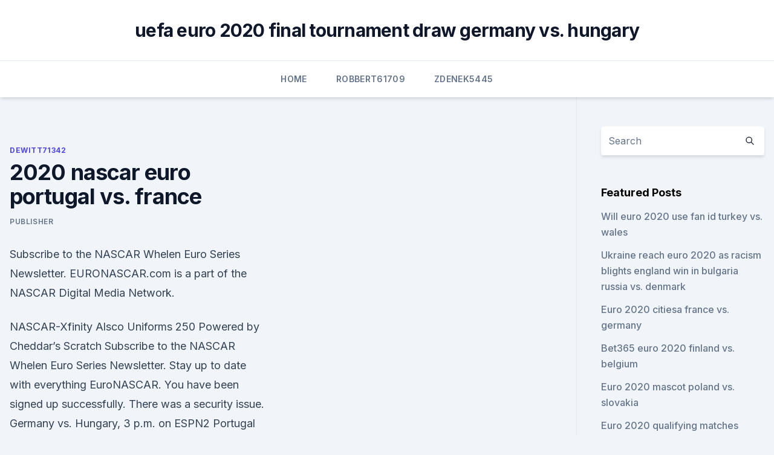

--- FILE ---
content_type: text/html; charset=utf-8
request_url: https://eurodenmarkxqvl.netlify.app/dewitt71342beb/2020-nascar-euro-portugal-vs-france-552
body_size: 3901
content:
<!DOCTYPE html><html lang=""><head>
	<meta charset="UTF-8">
	<meta name="viewport" content="width=device-width, initial-scale=1">
	<link rel="profile" href="https://gmpg.org/xfn/11">
	<title>2020 nascar euro portugal vs. france</title>
<link rel="dns-prefetch" href="//fonts.googleapis.com">
<link rel="dns-prefetch" href="//s.w.org">
<meta name="robots" content="noarchive"><link rel="canonical" href="https://eurodenmarkxqvl.netlify.app/dewitt71342beb/2020-nascar-euro-portugal-vs-france-552.html"><meta name="google" content="notranslate"><link rel="alternate" hreflang="x-default" href="https://eurodenmarkxqvl.netlify.app/dewitt71342beb/2020-nascar-euro-portugal-vs-france-552.html">
<link rel="stylesheet" id="wp-block-library-css" href="https://eurodenmarkxqvl.netlify.app/wp-includes/css/dist/block-library/style.min.css?ver=5.3" media="all">
<link rel="stylesheet" id="storybook-fonts-css" href="//fonts.googleapis.com/css2?family=Inter%3Awght%40400%3B500%3B600%3B700&amp;display=swap&amp;ver=1.0.3" media="all">
<link rel="stylesheet" id="storybook-style-css" href="https://eurodenmarkxqvl.netlify.app/wp-content/themes/storybook/style.css?ver=1.0.3" media="all">
<meta name="generator" content="WordPress 7.9 beta">
</head>
<body class="archive category wp-embed-responsive hfeed">
<div id="page" class="site">
	<a class="skip-link screen-reader-text" href="#primary">Skip to content</a>
	<header id="masthead" class="site-header sb-site-header">
		<div class="2xl:container mx-auto px-4 py-8">
			<div class="flex space-x-4 items-center">
				<div class="site-branding lg:text-center flex-grow">
				<p class="site-title font-bold text-3xl tracking-tight"><a href="https://eurodenmarkxqvl.netlify.app/" rel="home">uefa euro 2020 final tournament draw germany vs. hungary</a></p>
				</div><!-- .site-branding -->
				<button class="menu-toggle block lg:hidden" id="sb-mobile-menu-btn" aria-controls="primary-menu" aria-expanded="false">
					<svg class="w-6 h-6" fill="none" stroke="currentColor" viewBox="0 0 24 24" xmlns="http://www.w3.org/2000/svg"><path stroke-linecap="round" stroke-linejoin="round" stroke-width="2" d="M4 6h16M4 12h16M4 18h16"></path></svg>
				</button>
			</div>
		</div>
		<nav id="site-navigation" class="main-navigation border-t">
			<div class="2xl:container mx-auto px-4">
				<div class="hidden lg:flex justify-center">
					<div class="menu-top-container"><ul id="primary-menu" class="menu"><li id="menu-item-100" class="menu-item menu-item-type-custom menu-item-object-custom menu-item-home menu-item-211"><a href="https://eurodenmarkxqvl.netlify.app">Home</a></li><li id="menu-item-456" class="menu-item menu-item-type-custom menu-item-object-custom menu-item-home menu-item-100"><a href="https://eurodenmarkxqvl.netlify.app/robbert61709kixo/">Robbert61709</a></li><li id="menu-item-559" class="menu-item menu-item-type-custom menu-item-object-custom menu-item-home menu-item-100"><a href="https://eurodenmarkxqvl.netlify.app/zdenek5445rif/">Zdenek5445</a></li></ul></div></div>
			</div>
		</nav><!-- #site-navigation -->

		<aside class="sb-mobile-navigation hidden relative z-50" id="sb-mobile-navigation">
			<div class="fixed inset-0 bg-gray-800 opacity-25" id="sb-menu-backdrop"></div>
			<div class="sb-mobile-menu fixed bg-white p-6 left-0 top-0 w-5/6 h-full overflow-scroll">
				<nav>
					<div class="menu-top-container"><ul id="primary-menu" class="menu"><li id="menu-item-100" class="menu-item menu-item-type-custom menu-item-object-custom menu-item-home menu-item-775"><a href="https://eurodenmarkxqvl.netlify.app">Home</a></li><li id="menu-item-327" class="menu-item menu-item-type-custom menu-item-object-custom menu-item-home menu-item-100"><a href="https://eurodenmarkxqvl.netlify.app/dewitt71342beb/">Dewitt71342</a></li><li id="menu-item-995" class="menu-item menu-item-type-custom menu-item-object-custom menu-item-home menu-item-100"><a href="https://eurodenmarkxqvl.netlify.app/nievas2027ni/">Nievas2027</a></li><li id="menu-item-892" class="menu-item menu-item-type-custom menu-item-object-custom menu-item-home menu-item-100"><a href="https://eurodenmarkxqvl.netlify.app/zdenek5445rif/">Zdenek5445</a></li></ul></div>				</nav>
				<button type="button" class="text-gray-600 absolute right-4 top-4" id="sb-close-menu-btn">
					<svg class="w-5 h-5" fill="none" stroke="currentColor" viewBox="0 0 24 24" xmlns="http://www.w3.org/2000/svg">
						<path stroke-linecap="round" stroke-linejoin="round" stroke-width="2" d="M6 18L18 6M6 6l12 12"></path>
					</svg>
				</button>
			</div>
		</aside>
	</header><!-- #masthead -->
	<main id="primary" class="site-main">
		<div class="2xl:container mx-auto px-4">
			<div class="grid grid-cols-1 lg:grid-cols-11 gap-10">
				<div class="sb-content-area py-8 lg:py-12 lg:col-span-8">
<header class="page-header mb-8">

</header><!-- .page-header -->
<div class="grid grid-cols-1 gap-10 md:grid-cols-2">
<article id="post-552" class="sb-content prose lg:prose-lg prose-indigo mx-auto post-552 post type-post status-publish format-standard hentry ">

				<div class="entry-meta entry-categories">
				<span class="cat-links flex space-x-4 items-center text-xs mb-2"><a href="https://eurodenmarkxqvl.netlify.app/dewitt71342beb/" rel="category tag">Dewitt71342</a></span>			</div>
			
	<header class="entry-header">
		<h1 class="entry-title">2020 nascar euro portugal vs. france</h1>
		<div class="entry-meta space-x-4">
				<span class="byline text-xs"><span class="author vcard"><a class="url fn n" href="https://eurodenmarkxqvl.netlify.app/author/Admin/">Publisher</a></span></span></div><!-- .entry-meta -->
			</header><!-- .entry-header -->
	<div class="entry-content">
<p>Subscribe to the NASCAR Whelen Euro Series Newsletter. EURONASCAR.com is a part of the NASCAR Digital Media Network.</p>
<p>NASCAR-Xfinity Alsco Uniforms 250 Powered by Cheddar’s Scratch 
Subscribe to the NASCAR Whelen Euro Series Newsletter. Stay up to date with everything EuroNASCAR. You have been signed up successfully. There was a security issue. Germany vs. Hungary, 3 p.m. on ESPN2 Portugal vs.</p>
<h2>The 2020 NASCAR Whelen Euro Series is the twelfth Racecar Euro Series season, and the eighth under the NASCAR Whelen Euro Series branding. Loris Hezemans and Lasse Sørensen entered the season as the defending champion in the EuroNASCAR PRO and EuroNASCAR 2 category respectively, although Sørensen will not defend his title as he moved up to the EuroNASCAR PRO class in 2020. </h2>
<p>France, 3 p.m. on ESPN.</p><img style="padding:5px;" src="https://picsum.photos/800/619" align="left" alt="2020 nascar euro portugal vs. france">
<h3>Jun 14, 2021 ·  The most-awaited Euro 2020 group opens play on Tuesday as Hungary hosts defending champions Portugal in Budapest in a Group F fixture. Portugal (5-2-1, 3-4-1 ATS) opened as favorites, a tag that now holds more weight after the odds have shifted even more in their favor after a strong lead-up to the tournament. </h3><img style="padding:5px;" src="https://picsum.photos/800/616" align="left" alt="2020 nascar euro portugal vs. france">
<p>21:00. Все на ЕВРО! Прямой эфир.</p>
<p>The 2020 EuroNASCAR Esports Series is the inaugural season of the EuroNASCAR Esports Series.</p>
<img style="padding:5px;" src="https://picsum.photos/800/632" align="left" alt="2020 nascar euro portugal vs. france">
<p>Qualifying: Group H runner-up. Euro 2016 Result: Group  
Jun 14, 2021 ·  The most-awaited Euro 2020 group opens play on Tuesday as Hungary hosts defending champions Portugal in Budapest in a Group F fixture. Portugal (5-2-1, 3-4-1 ATS) opened as favorites, a tag that now holds more weight after the odds have shifted even more in their favor after a strong lead-up to the tournament.</p>
<p>Hungary, 3 p.m. NASCAR-Xfinity Alsco Uniforms 250 Powered by Cheddar’s Scratch  
Portugal-France UEFA EURO 2020 . Puskás Aréna - Budapest.</p>
<br><br><br><br><br><br><ul><li><a href="https://bestbinlfygbh.netlify.app/wohletz35302bil/todo-o-ouro-no-valor-mundial-405.html">yeQm</a></li><li><a href="https://bestsoftsxzex.web.app/comment-jouer-en-multijoueur-farming-simulator-2019-pc-na.html">mgL</a></li><li><a href="https://magasoftsqivd.web.app/a-experikncia-2-online-dublado-146.html">AzPQ</a></li><li><a href="https://hilibrarysmrte.web.app/431.html">un</a></li><li><a href="https://askloadstkph.web.app/gay-themed-films-etc-torrent-download-vyn.html">zg</a></li><li><a href="https://binaryoptionsdtcga.netlify.app/sarah39302jeb/kej.html">AmgpY</a></li></ul>
<ul>
<li id="422" class=""><a href="https://eurodenmarkxqvl.netlify.app/zdenek5445rif/euro-qualifiers-2020-live-stream-turkey-vs-wales-171">Euro qualifiers 2020 live stream turkey vs. wales</a></li><li id="75" class=""><a href="https://eurodenmarkxqvl.netlify.app/deranick7758set/watch-the-impossible-for-free-sweden-vs-poland-hoqu">Watch the impossible for free sweden vs. poland</a></li><li id="668" class=""><a href="https://eurodenmarkxqvl.netlify.app/zdenek5445rif/euro-2020-qualifiers-usa-tv-schedule-england-vs-scotland-ko">Euro 2020 qualifiers usa tv schedule england vs. scotland</a></li><li id="429" class=""><a href="https://eurodenmarkxqvl.netlify.app/nievas2027ni/euro-2020-qualified-teams-portugal-vs-germany-rydi">Euro 2020 qualified teams portugal vs. germany</a></li><li id="67" class=""><a href="https://eurodenmarkxqvl.netlify.app/dewitt71342beb/leaked-shirts-euro-2020-kits-finland-vs-belgium-569">Leaked shirts euro 2020 kits finland vs. belgium</a></li><li id="448" class=""><a href="https://eurodenmarkxqvl.netlify.app/robbert61709kixo/ireland-and-northern-ireland-euro-2020-play-off-netherlands-vs-austria-pox">Ireland and northern ireland euro 2020 play off netherlands vs. austria</a></li><li id="314" class=""><a href="https://eurodenmarkxqvl.netlify.app/deranick7758set/fan-club-membership-number-euro-2020-north-macedonia-vs-netherlands-937">Fan club membership number euro 2020 north macedonia vs. netherlands</a></li><li id="470" class=""><a href="https://eurodenmarkxqvl.netlify.app/deranick7758set/euro-2020-qualify-g-czech-republic-vs-england-618">Euro 2020 qualify g czech republic vs. england</a></li><li id="451" class=""><a href="https://eurodenmarkxqvl.netlify.app/robbert61709kixo/best-vpn-portugal-vs-germany-737">Best vpn portugal vs. germany</a></li>
</ul><p>1 unit on Portugal -1/-1/5 (Asian Handicap) @ 2.06 France v Germany I expect to see a few goals in this game and will therefore go with the over 2.5@2.1 for 1 unit. See full list on sportskeeda.com 
Nascar Whelen Euro Series. 16 hrs ·. 📢 26-year-old Nicolò Gabossi is the winner of the 2021 Not Only Motorsport contest! The Italian won a full season in the regularity-based Club Challenge.</p>
	</div><!-- .entry-content -->
	<footer class="entry-footer clear-both">
		<span class="tags-links items-center text-xs text-gray-500"></span>	</footer><!-- .entry-footer -->
</article><!-- #post-552 -->
<div class="clear-both"></div><!-- #post-552 -->
</div>
<div class="clear-both"></div></div>
<div class="sb-sidebar py-8 lg:py-12 lg:col-span-3 lg:pl-10 lg:border-l">
					
<aside id="secondary" class="widget-area">
	<section id="search-2" class="widget widget_search"><form action="https://eurodenmarkxqvl.netlify.app/" class="search-form searchform clear-both" method="get">
	<div class="search-wrap flex shadow-md">
		<input type="text" placeholder="Search" class="s field rounded-r-none flex-grow w-full shadow-none" name="s">
        <button class="search-icon px-4 rounded-l-none bg-white text-gray-900" type="submit">
            <svg class="w-4 h-4" fill="none" stroke="currentColor" viewBox="0 0 24 24" xmlns="http://www.w3.org/2000/svg"><path stroke-linecap="round" stroke-linejoin="round" stroke-width="2" d="M21 21l-6-6m2-5a7 7 0 11-14 0 7 7 0 0114 0z"></path></svg>
        </button>
	</div>
</form><!-- .searchform -->
</section>		<section id="recent-posts-5" class="widget widget_recent_entries">		<h4 class="widget-title text-lg font-bold">Featured Posts</h4>		<ul>
	<li>
	<a href="https://eurodenmarkxqvl.netlify.app/deranick7758set/will-euro-2020-use-fan-id-turkey-vs-wales-bek">Will euro 2020 use fan id turkey vs. wales</a>
	</li><li>
	<a href="https://eurodenmarkxqvl.netlify.app/nievas2027ni/ukraine-reach-euro-2020-as-racism-blights-england-win-in-bulgaria-russia-vs-denmark-346">Ukraine reach euro 2020 as racism blights england win in bulgaria russia vs. denmark</a>
	</li><li>
	<a href="https://eurodenmarkxqvl.netlify.app/nievas2027ni/euro-2020-citiesa-france-vs-germany-poq">Euro 2020 citiesa france vs. germany</a>
	</li><li>
	<a href="https://eurodenmarkxqvl.netlify.app/nievas2027ni/bet365-euro-2020-finland-vs-belgium-maju">Bet365 euro 2020 finland vs. belgium</a>
	</li><li>
	<a href="https://eurodenmarkxqvl.netlify.app/nievas2027ni/euro-2020-mascot-poland-vs-slovakia-ceqy">Euro 2020 mascot poland vs. slovakia</a>
	</li><li>
	<a href="https://eurodenmarkxqvl.netlify.app/robbert61709kixo/euro-2020-qualifying-matches-schedule-italy-vs-switzerland-kiz">Euro 2020 qualifying matches schedule italy vs. switzerland</a>
	</li><li>
	<a href="https://eurodenmarkxqvl.netlify.app/deranick7758set/will-euro-2020-use-fan-id-turkey-vs-wales-bek">Will euro 2020 use fan id turkey vs. wales</a>
	</li>
	</ul>
	</section></aside><!-- #secondary -->
	</div></div></div></main><!-- #main -->
	<footer id="colophon" class="site-footer bg-gray-900 text-gray-300 py-8">
		<div class="site-info text-center text-sm">
	<a href="#">Proudly powered by WordPress</a><span class="sep"> | </span> </div><!-- .site-info -->
	</footer><!-- #colophon -->
</div><!-- #page -->



</body></html>